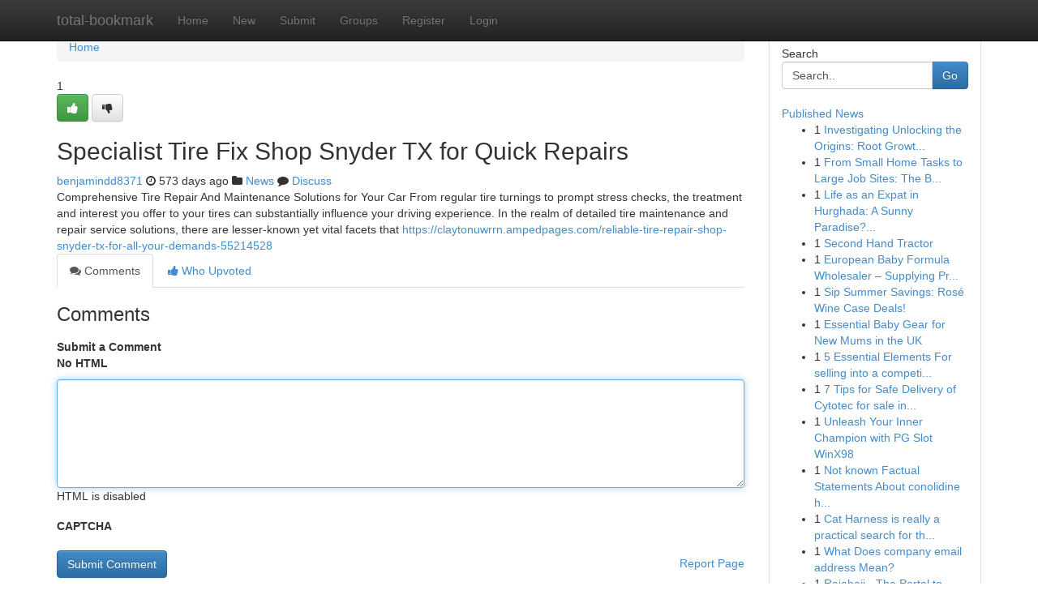

--- FILE ---
content_type: text/html; charset=UTF-8
request_url: https://total-bookmark.com/story17284976/specialist-tire-fix-shop-snyder-tx-for-quick-repairs
body_size: 5184
content:
<!DOCTYPE html>
<html class="no-js" dir="ltr" xmlns="http://www.w3.org/1999/xhtml" xml:lang="en" lang="en"><head>

<meta http-equiv="Pragma" content="no-cache" />
<meta http-equiv="expires" content="0" />
<meta http-equiv="Content-Type" content="text/html; charset=UTF-8" />	
<title>Specialist Tire Fix Shop Snyder TX for Quick Repairs</title>
<link rel="alternate" type="application/rss+xml" title="total-bookmark.com &raquo; Feeds 1" href="/rssfeeds.php?p=1" />
<link rel="alternate" type="application/rss+xml" title="total-bookmark.com &raquo; Feeds 2" href="/rssfeeds.php?p=2" />
<link rel="alternate" type="application/rss+xml" title="total-bookmark.com &raquo; Feeds 3" href="/rssfeeds.php?p=3" />
<link rel="alternate" type="application/rss+xml" title="total-bookmark.com &raquo; Feeds 4" href="/rssfeeds.php?p=4" />
<link rel="alternate" type="application/rss+xml" title="total-bookmark.com &raquo; Feeds 5" href="/rssfeeds.php?p=5" />
<link rel="alternate" type="application/rss+xml" title="total-bookmark.com &raquo; Feeds 6" href="/rssfeeds.php?p=6" />
<link rel="alternate" type="application/rss+xml" title="total-bookmark.com &raquo; Feeds 7" href="/rssfeeds.php?p=7" />
<link rel="alternate" type="application/rss+xml" title="total-bookmark.com &raquo; Feeds 8" href="/rssfeeds.php?p=8" />
<link rel="alternate" type="application/rss+xml" title="total-bookmark.com &raquo; Feeds 9" href="/rssfeeds.php?p=9" />
<link rel="alternate" type="application/rss+xml" title="total-bookmark.com &raquo; Feeds 10" href="/rssfeeds.php?p=10" />
<meta name="google-site-verification" content="m5VOPfs2gQQcZXCcEfUKlnQfx72o45pLcOl4sIFzzMQ" /><meta name="Language" content="en-us" />
<meta name="viewport" content="width=device-width, initial-scale=1.0">
<meta name="generator" content="Kliqqi" />

          <link rel="stylesheet" type="text/css" href="//netdna.bootstrapcdn.com/bootstrap/3.2.0/css/bootstrap.min.css">
             <link rel="stylesheet" type="text/css" href="https://cdnjs.cloudflare.com/ajax/libs/twitter-bootstrap/3.2.0/css/bootstrap-theme.css">
                <link rel="stylesheet" type="text/css" href="https://cdnjs.cloudflare.com/ajax/libs/font-awesome/4.1.0/css/font-awesome.min.css">
<link rel="stylesheet" type="text/css" href="/templates/bootstrap/css/style.css" media="screen" />

                         <script type="text/javascript" src="https://cdnjs.cloudflare.com/ajax/libs/modernizr/2.6.1/modernizr.min.js"></script>
<script type="text/javascript" src="https://cdnjs.cloudflare.com/ajax/libs/jquery/1.7.2/jquery.min.js"></script>
<style></style>
<link rel="alternate" type="application/rss+xml" title="RSS 2.0" href="/rss"/>
<link rel="icon" href="/favicon.ico" type="image/x-icon"/>
</head>

<body dir="ltr">

<header role="banner" class="navbar navbar-inverse navbar-fixed-top custom_header">
<div class="container">
<div class="navbar-header">
<button data-target=".bs-navbar-collapse" data-toggle="collapse" type="button" class="navbar-toggle">
    <span class="sr-only">Toggle navigation</span>
    <span class="fa fa-ellipsis-v" style="color:white"></span>
</button>
<a class="navbar-brand" href="/">total-bookmark</a>	
</div>
<span style="display: none;"><a href="/forum">forum</a></span>
<nav role="navigation" class="collapse navbar-collapse bs-navbar-collapse">
<ul class="nav navbar-nav">
<li ><a href="/">Home</a></li>
<li ><a href="/new">New</a></li>
<li ><a href="/submit">Submit</a></li>
                    
<li ><a href="/groups"><span>Groups</span></a></li>
<li ><a href="/register"><span>Register</span></a></li>
<li ><a data-toggle="modal" href="#loginModal">Login</a></li>
</ul>
	

</nav>
</div>
</header>
<!-- START CATEGORIES -->
<div class="subnav" id="categories">
<div class="container">
<ul class="nav nav-pills"><li class="category_item"><a  href="/">Home</a></li></ul>
</div>
</div>
<!-- END CATEGORIES -->
	
<div class="container">
	<section id="maincontent"><div class="row"><div class="col-md-9">

<ul class="breadcrumb">
	<li><a href="/">Home</a></li>
</ul>

<div itemscope itemtype="http://schema.org/Article" class="stories" id="xnews-17284976" >


<div class="story_data">
<div class="votebox votebox-published">

<div itemprop="aggregateRating" itemscope itemtype="http://schema.org/AggregateRating" class="vote">
	<div itemprop="ratingCount" class="votenumber">1</div>
<div id="xvote-3" class="votebutton">
<!-- Already Voted -->
<a class="btn btn-default btn-success linkVote_3" href="/login" title=""><i class="fa fa-white fa-thumbs-up"></i></a>
<!-- Bury It -->
<a class="btn btn-default linkVote_3" href="/login"  title="" ><i class="fa fa-thumbs-down"></i></a>


</div>
</div>
</div>
<div class="title" id="title-3">
<span itemprop="name">

<h2 id="list_title"><span>Specialist Tire Fix Shop Snyder TX for Quick Repairs</span></h2></span>	
<span class="subtext">

<span itemprop="author" itemscope itemtype="http://schema.org/Person">
<span itemprop="name">
<a href="/user/benjamindd8371" rel="nofollow">benjamindd8371</a> 
</span></span>
<i class="fa fa-clock-o"></i>
<span itemprop="datePublished">  573 days ago</span>

<script>
$(document).ready(function(){
    $("#list_title span").click(function(){
		window.open($("#siteurl").attr('href'), '', '');
    });
});
</script>

<i class="fa fa-folder"></i> 
<a href="/groups">News</a>

<span id="ls_comments_url-3">
	<i class="fa fa-comment"></i> <span id="linksummaryDiscuss"><a href="#discuss" class="comments">Discuss</a>&nbsp;</span>
</span> 





</div>
</div>
<span itemprop="articleBody">
<div class="storycontent">
	
<div class="news-body-text" id="ls_contents-3" dir="ltr">
Comprehensive Tire Repair And Maintenance Solutions for Your Car From regular tire turnings to prompt stress checks, the treatment and interest you offer to your tires can substantially influence your driving experience. In the realm of detailed tire maintenance and repair service solutions, there are lesser-known yet vital facets that <a id="siteurl" target="_blank" href="https://claytonuwrrn.ampedpages.com/reliable-tire-repair-shop-snyder-tx-for-all-your-demands-55214528">https://claytonuwrrn.ampedpages.com/reliable-tire-repair-shop-snyder-tx-for-all-your-demands-55214528</a><div class="clearboth"></div> 
</div>
</div><!-- /.storycontent -->
</span>
</div>

<ul class="nav nav-tabs" id="storytabs">
	<li class="active"><a data-toggle="tab" href="#comments"><i class="fa fa-comments"></i> Comments</a></li>
	<li><a data-toggle="tab" href="#who_voted"><i class="fa fa-thumbs-up"></i> Who Upvoted</a></li>
</ul>


<div id="tabbed" class="tab-content">

<div class="tab-pane fade active in" id="comments" >
<h3>Comments</h3>
<a name="comments" href="#comments"></a>
<ol class="media-list comment-list">

<a name="discuss"></a>
<form action="" method="post" id="thisform" name="mycomment_form">
<div class="form-horizontal">
<fieldset>
<div class="control-group">
<label for="fileInput" class="control-label">Submit a Comment</label>
<div class="controls">

<p class="help-inline"><strong>No HTML  </strong></p>
<textarea autofocus name="comment_content" id="comment_content" class="form-control comment-form" rows="6" /></textarea>
<p class="help-inline">HTML is disabled</p>
</div>
</div>


<script>
var ACPuzzleOptions = {
   theme :  "white",
   lang :  "en"
};
</script>

<div class="control-group">
	<label for="input01" class="control-label">CAPTCHA</label>
	<div class="controls">
	<div id="solvemedia_display">
	<script type="text/javascript" src="https://api.solvemedia.com/papi/challenge.script?k=1G9ho6tcbpytfUxJ0SlrSNt0MjjOB0l2"></script>

	<noscript>
	<iframe src="http://api.solvemedia.com/papi/challenge.noscript?k=1G9ho6tcbpytfUxJ0SlrSNt0MjjOB0l2" height="300" width="500" frameborder="0"></iframe><br/>
	<textarea name="adcopy_challenge" rows="3" cols="40"></textarea>
	<input type="hidden" name="adcopy_response" value="manual_challenge"/>
	</noscript>	
</div>
<br />
</div>
</div>

<div class="form-actions">
	<input type="hidden" name="process" value="newcomment" />
	<input type="hidden" name="randkey" value="75578554" />
	<input type="hidden" name="link_id" value="3" />
	<input type="hidden" name="user_id" value="2" />
	<input type="hidden" name="parrent_comment_id" value="0" />
	<input type="submit" name="submit" value="Submit Comment" class="btn btn-primary" />
	<a href="https://remove.backlinks.live" target="_blank" style="float:right; line-height: 32px;">Report Page</a>
</div>
</fieldset>
</div>
</form>
</ol>
</div>
	
<div class="tab-pane fade" id="who_voted">
<h3>Who Upvoted this Story</h3>
<div class="whovotedwrapper whoupvoted">
<ul>
<li>
<a href="/user/benjamindd8371" rel="nofollow" title="benjamindd8371" class="avatar-tooltip"><img src="/avatars/Avatar_100.png" alt="" align="top" title="" /></a>
</li>
</ul>
</div>
</div>
</div>
<!-- END CENTER CONTENT -->


</div>

<!-- START RIGHT COLUMN -->
<div class="col-md-3">
<div class="panel panel-default">
<div id="rightcol" class="panel-body">
<!-- START FIRST SIDEBAR -->

<!-- START SEARCH BOX -->
<script type="text/javascript">var some_search='Search..';</script>
<div class="search">
<div class="headline">
<div class="sectiontitle">Search</div>
</div>

<form action="/search" method="get" name="thisform-search" class="form-inline search-form" role="form" id="thisform-search" >

<div class="input-group">

<input type="text" class="form-control" tabindex="20" name="search" id="searchsite" value="Search.." onfocus="if(this.value == some_search) {this.value = '';}" onblur="if (this.value == '') {this.value = some_search;}"/>

<span class="input-group-btn">
<button type="submit" tabindex="21" class="btn btn-primary custom_nav_search_button" />Go</button>
</span>
</div>
</form>

<div style="clear:both;"></div>
<br />
</div>
<!-- END SEARCH BOX -->

<!-- START ABOUT BOX -->

	


<div class="headline">
<div class="sectiontitle"><a href="/">Published News</a></div>
</div>
<div class="boxcontent">
<ul class="sidebar-stories">

<li>
<span class="sidebar-vote-number">1</span>	<span class="sidebar-article"><a href="https://total-bookmark.com/story20757859/investigating-unlocking-the-origins-root-growth-sources-explained" class="sidebar-title">Investigating Unlocking the Origins: Root Growt...</a></span>
</li>
<li>
<span class="sidebar-vote-number">1</span>	<span class="sidebar-article"><a href="https://total-bookmark.com/story20757858/from-small-home-tasks-to-large-job-sites-the-benefits-of-dumpster-rental-by-dump-masters" class="sidebar-title">From Small Home Tasks to Large Job Sites: The B...</a></span>
</li>
<li>
<span class="sidebar-vote-number">1</span>	<span class="sidebar-article"><a href="https://total-bookmark.com/story20757857/life-as-an-expat-in-hurghada-a-sunny-paradise-tranquil" class="sidebar-title">Life as an Expat in Hurghada: A Sunny Paradise?...</a></span>
</li>
<li>
<span class="sidebar-vote-number">1</span>	<span class="sidebar-article"><a href="https://total-bookmark.com/story20757856/second-hand-tractor" class="sidebar-title">Second Hand Tractor</a></span>
</li>
<li>
<span class="sidebar-vote-number">1</span>	<span class="sidebar-article"><a href="https://total-bookmark.com/story20757855/european-baby-formula-wholesaler-supplying-premium-infant-nutrition-across-borders" class="sidebar-title">European Baby Formula Wholesaler &ndash; Supplying Pr...</a></span>
</li>
<li>
<span class="sidebar-vote-number">1</span>	<span class="sidebar-article"><a href="https://total-bookmark.com/story20757854/sip-summer-savings-rosé-wine-case-deals" class="sidebar-title">Sip Summer Savings: Ros&eacute; Wine Case Deals! </a></span>
</li>
<li>
<span class="sidebar-vote-number">1</span>	<span class="sidebar-article"><a href="https://total-bookmark.com/story20757853/essential-baby-gear-for-new-mums-in-the-uk" class="sidebar-title">Essential Baby Gear for New Mums in the UK </a></span>
</li>
<li>
<span class="sidebar-vote-number">1</span>	<span class="sidebar-article"><a href="https://total-bookmark.com/story20757852/5-essential-elements-for-selling-into-a-competitive-market" class="sidebar-title">5 Essential Elements For selling into a competi...</a></span>
</li>
<li>
<span class="sidebar-vote-number">1</span>	<span class="sidebar-article"><a href="https://total-bookmark.com/story20757851/7-tips-for-safe-delivery-of-cytotec-for-sale-in-riyadh" class="sidebar-title">7 Tips for Safe Delivery of Cytotec for sale in...</a></span>
</li>
<li>
<span class="sidebar-vote-number">1</span>	<span class="sidebar-article"><a href="https://total-bookmark.com/story20757850/unleash-your-inner-champion-with-pg-slot-winx98" class="sidebar-title">Unleash Your Inner Champion with PG Slot WinX98</a></span>
</li>
<li>
<span class="sidebar-vote-number">1</span>	<span class="sidebar-article"><a href="https://total-bookmark.com/story20757849/not-known-factual-statements-about-conolidine-helps-with-chronic-pain" class="sidebar-title">Not known Factual Statements About conolidine h...</a></span>
</li>
<li>
<span class="sidebar-vote-number">1</span>	<span class="sidebar-article"><a href="https://total-bookmark.com/story20757848/cat-harness-is-really-a-practical-search-for-those-who-want-a-gentle-very-low-exertion-technique-to-restock-pet-provides-on-the-internet" class="sidebar-title">Cat Harness is really a practical search for th...</a></span>
</li>
<li>
<span class="sidebar-vote-number">1</span>	<span class="sidebar-article"><a href="https://total-bookmark.com/story20757847/what-does-company-email-address-mean" class="sidebar-title">What Does company email address Mean?</a></span>
</li>
<li>
<span class="sidebar-vote-number">1</span>	<span class="sidebar-article"><a href="https://total-bookmark.com/story20757846/rajabaji-the-portal-to-online-play" class="sidebar-title">Rajabaji - The Portal to Online Play</a></span>
</li>
<li>
<span class="sidebar-vote-number">1</span>	<span class="sidebar-article"><a href="https://total-bookmark.com/story20757845/centerville-cuts" class="sidebar-title">Centerville Cuts</a></span>
</li>

</ul>
</div>

<!-- END SECOND SIDEBAR -->
</div>
</div>
</div>
<!-- END RIGHT COLUMN -->
</div></section>
<hr>

<!--googleoff: all-->
<footer class="footer">
<div id="footer">
<span class="subtext"> Copyright &copy; 2026 | <a href="/search">Advanced Search</a> 
| <a href="/">Live</a>
| <a href="/">Tag Cloud</a>
| <a href="/">Top Users</a>
| Made with <a href="#" rel="nofollow" target="_blank">Kliqqi CMS</a> 
| <a href="/rssfeeds.php?p=1">All RSS Feeds</a> 
</span>
</div>
</footer>
<!--googleon: all-->


</div>
	
<!-- START UP/DOWN VOTING JAVASCRIPT -->
	
<script>
var my_base_url='http://total-bookmark.com';
var my_kliqqi_base='';
var anonymous_vote = false;
var Voting_Method = '1';
var KLIQQI_Visual_Vote_Cast = "Voted";
var KLIQQI_Visual_Vote_Report = "Buried";
var KLIQQI_Visual_Vote_For_It = "Vote";
var KLIQQI_Visual_Comment_ThankYou_Rating = "Thank you for rating this comment.";


</script>
<!-- END UP/DOWN VOTING JAVASCRIPT -->


<script type="text/javascript" src="https://cdnjs.cloudflare.com/ajax/libs/jqueryui/1.8.23/jquery-ui.min.js"></script>
<link href="https://cdnjs.cloudflare.com/ajax/libs/jqueryui/1.8.23/themes/base/jquery-ui.css" media="all" rel="stylesheet" type="text/css" />




             <script type="text/javascript" src="https://cdnjs.cloudflare.com/ajax/libs/twitter-bootstrap/3.2.0/js/bootstrap.min.js"></script>

<!-- Login Modal -->
<div class="modal fade" id="loginModal" tabindex="-1" role="dialog">
<div class="modal-dialog">
<div class="modal-content">
<div class="modal-header">
<button type="button" class="close" data-dismiss="modal" aria-hidden="true">&times;</button>
<h4 class="modal-title">Login</h4>
</div>
<div class="modal-body">
<div class="control-group">
<form id="signin" action="/login?return=/story17284976/specialist-tire-fix-shop-snyder-tx-for-quick-repairs" method="post">

<div style="login_modal_username">
	<label for="username">Username/Email</label><input id="username" name="username" class="form-control" value="" title="username" tabindex="1" type="text">
</div>
<div class="login_modal_password">
	<label for="password">Password</label><input id="password" name="password" class="form-control" value="" title="password" tabindex="2" type="password">
</div>
<div class="login_modal_remember">
<div class="login_modal_remember_checkbox">
	<input id="remember" style="float:left;margin-right:5px;" name="persistent" value="1" tabindex="3" type="checkbox">
</div>
<div class="login_modal_remember_label">
	<label for="remember" style="">Remember</label>
</div>
<div style="clear:both;"></div>
</div>
<div class="login_modal_login">
	<input type="hidden" name="processlogin" value="1"/>
	<input type="hidden" name="return" value=""/>
	<input class="btn btn-primary col-md-12" id="signin_submit" value="Sign In" tabindex="4" type="submit">
</div>
    
<hr class="soften" id="login_modal_spacer" />
	<div class="login_modal_forgot"><a class="btn btn-default col-md-12" id="forgot_password_link" href="/login">Forgotten Password?</a></div>
	<div class="clearboth"></div>
</form>
</div>
</div>
</div>
</div>
</div>

<script>$('.avatar-tooltip').tooltip()</script>
<script defer src="https://static.cloudflareinsights.com/beacon.min.js/vcd15cbe7772f49c399c6a5babf22c1241717689176015" integrity="sha512-ZpsOmlRQV6y907TI0dKBHq9Md29nnaEIPlkf84rnaERnq6zvWvPUqr2ft8M1aS28oN72PdrCzSjY4U6VaAw1EQ==" data-cf-beacon='{"version":"2024.11.0","token":"a8c6ac2126094b15ade8a9fa6fdeda3d","r":1,"server_timing":{"name":{"cfCacheStatus":true,"cfEdge":true,"cfExtPri":true,"cfL4":true,"cfOrigin":true,"cfSpeedBrain":true},"location_startswith":null}}' crossorigin="anonymous"></script>
</body>
</html>
